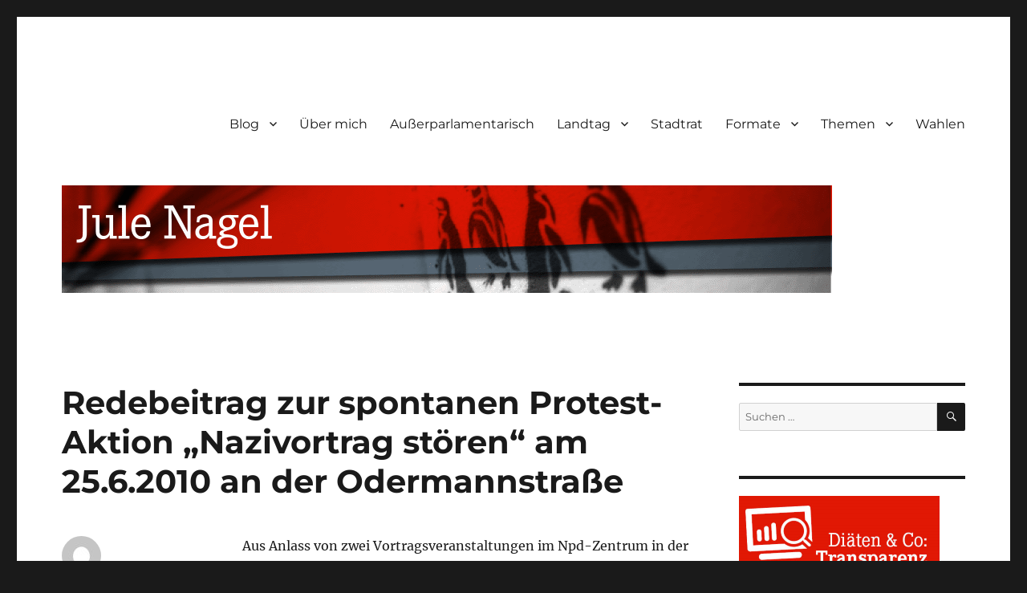

--- FILE ---
content_type: text/html; charset=UTF-8
request_url: https://jule.linxxnet.de/redebeitrag-zur-spontanen-protest-aktion-nazivortrag-storen-am-25-6-2010-an-der-odermannstrase-25-06-2010/
body_size: 19136
content:
<!DOCTYPE html>
<html lang="de" class="no-js">
<head>
<meta charset="UTF-8">
<meta name="viewport" content="width=device-width, initial-scale=1.0">
<link rel="profile" href="https://gmpg.org/xfn/11">
<link rel="pingback" href="https://jule.linxxnet.de/xmlrpc.php">
<!--||  JM Twitter Cards by jmau111 v14.1.0  ||-->
<meta name="twitter:card" content="summary">
<meta name="twitter:creator" content="@luna_le">
<meta name="twitter:site" content="@luna_le">
<meta name="twitter:title" content="Redebeitrag zur spontanen Protest-Aktion &#8222;Nazivortrag stören&#8220; am 25.6.2010 an der Odermannstraße">
<meta name="twitter:description" content="Aus Anlass von zwei Vortragsveranstaltungen im Npd-Zentrum in der Odermannstrasse am Freitag, 25.6. und am Samstag, 26.6.2010 sind wir hier und protestieren!Einerseits wird der NPD Vorsitzende Ud">
<meta name="twitter:image" content="https://jule.linxxnet.de/wp-content/uploads/2014/08/BildJuleBlog1.jpg">
<!--||  /JM Twitter Cards by jmau111 v14.1.0  ||-->
<script>
(function(html){html.className = html.className.replace(/\bno-js\b/,'js')})(document.documentElement);
//# sourceURL=twentysixteen_javascript_detection
</script>
<title>Redebeitrag zur spontanen Protest-Aktion &#8222;Nazivortrag stören&#8220; am 25.6.2010 an der Odermannstraße &#8211; jule.linXXnet.de</title>
<meta name='robots' content='max-image-preview:large' />
<link rel="alternate" type="application/rss+xml" title="jule.linXXnet.de &raquo; Feed" href="https://jule.linxxnet.de/feed/" />
<link rel="alternate" type="application/rss+xml" title="jule.linXXnet.de &raquo; Kommentar-Feed" href="https://jule.linxxnet.de/comments/feed/" />
<link rel="alternate" type="application/rss+xml" title="jule.linXXnet.de &raquo; Redebeitrag zur spontanen Protest-Aktion &#8222;Nazivortrag stören&#8220; am 25.6.2010 an der Odermannstraße-Kommentar-Feed" href="https://jule.linxxnet.de/redebeitrag-zur-spontanen-protest-aktion-nazivortrag-storen-am-25-6-2010-an-der-odermannstrase-25-06-2010/feed/" />
<link rel="alternate" title="oEmbed (JSON)" type="application/json+oembed" href="https://jule.linxxnet.de/wp-json/oembed/1.0/embed?url=https%3A%2F%2Fjule.linxxnet.de%2Fredebeitrag-zur-spontanen-protest-aktion-nazivortrag-storen-am-25-6-2010-an-der-odermannstrase-25-06-2010%2F" />
<link rel="alternate" title="oEmbed (XML)" type="text/xml+oembed" href="https://jule.linxxnet.de/wp-json/oembed/1.0/embed?url=https%3A%2F%2Fjule.linxxnet.de%2Fredebeitrag-zur-spontanen-protest-aktion-nazivortrag-storen-am-25-6-2010-an-der-odermannstrase-25-06-2010%2F&#038;format=xml" />
<style id='wp-img-auto-sizes-contain-inline-css'>
img:is([sizes=auto i],[sizes^="auto," i]){contain-intrinsic-size:3000px 1500px}
/*# sourceURL=wp-img-auto-sizes-contain-inline-css */
</style>
<style id='wp-block-library-inline-css'>
:root{--wp-block-synced-color:#7a00df;--wp-block-synced-color--rgb:122,0,223;--wp-bound-block-color:var(--wp-block-synced-color);--wp-editor-canvas-background:#ddd;--wp-admin-theme-color:#007cba;--wp-admin-theme-color--rgb:0,124,186;--wp-admin-theme-color-darker-10:#006ba1;--wp-admin-theme-color-darker-10--rgb:0,107,160.5;--wp-admin-theme-color-darker-20:#005a87;--wp-admin-theme-color-darker-20--rgb:0,90,135;--wp-admin-border-width-focus:2px}@media (min-resolution:192dpi){:root{--wp-admin-border-width-focus:1.5px}}.wp-element-button{cursor:pointer}:root .has-very-light-gray-background-color{background-color:#eee}:root .has-very-dark-gray-background-color{background-color:#313131}:root .has-very-light-gray-color{color:#eee}:root .has-very-dark-gray-color{color:#313131}:root .has-vivid-green-cyan-to-vivid-cyan-blue-gradient-background{background:linear-gradient(135deg,#00d084,#0693e3)}:root .has-purple-crush-gradient-background{background:linear-gradient(135deg,#34e2e4,#4721fb 50%,#ab1dfe)}:root .has-hazy-dawn-gradient-background{background:linear-gradient(135deg,#faaca8,#dad0ec)}:root .has-subdued-olive-gradient-background{background:linear-gradient(135deg,#fafae1,#67a671)}:root .has-atomic-cream-gradient-background{background:linear-gradient(135deg,#fdd79a,#004a59)}:root .has-nightshade-gradient-background{background:linear-gradient(135deg,#330968,#31cdcf)}:root .has-midnight-gradient-background{background:linear-gradient(135deg,#020381,#2874fc)}:root{--wp--preset--font-size--normal:16px;--wp--preset--font-size--huge:42px}.has-regular-font-size{font-size:1em}.has-larger-font-size{font-size:2.625em}.has-normal-font-size{font-size:var(--wp--preset--font-size--normal)}.has-huge-font-size{font-size:var(--wp--preset--font-size--huge)}.has-text-align-center{text-align:center}.has-text-align-left{text-align:left}.has-text-align-right{text-align:right}.has-fit-text{white-space:nowrap!important}#end-resizable-editor-section{display:none}.aligncenter{clear:both}.items-justified-left{justify-content:flex-start}.items-justified-center{justify-content:center}.items-justified-right{justify-content:flex-end}.items-justified-space-between{justify-content:space-between}.screen-reader-text{border:0;clip-path:inset(50%);height:1px;margin:-1px;overflow:hidden;padding:0;position:absolute;width:1px;word-wrap:normal!important}.screen-reader-text:focus{background-color:#ddd;clip-path:none;color:#444;display:block;font-size:1em;height:auto;left:5px;line-height:normal;padding:15px 23px 14px;text-decoration:none;top:5px;width:auto;z-index:100000}html :where(.has-border-color){border-style:solid}html :where([style*=border-top-color]){border-top-style:solid}html :where([style*=border-right-color]){border-right-style:solid}html :where([style*=border-bottom-color]){border-bottom-style:solid}html :where([style*=border-left-color]){border-left-style:solid}html :where([style*=border-width]){border-style:solid}html :where([style*=border-top-width]){border-top-style:solid}html :where([style*=border-right-width]){border-right-style:solid}html :where([style*=border-bottom-width]){border-bottom-style:solid}html :where([style*=border-left-width]){border-left-style:solid}html :where(img[class*=wp-image-]){height:auto;max-width:100%}:where(figure){margin:0 0 1em}html :where(.is-position-sticky){--wp-admin--admin-bar--position-offset:var(--wp-admin--admin-bar--height,0px)}@media screen and (max-width:600px){html :where(.is-position-sticky){--wp-admin--admin-bar--position-offset:0px}}
/*# sourceURL=wp-block-library-inline-css */
</style><style id='wp-block-social-links-inline-css'>
.wp-block-social-links{background:none;box-sizing:border-box;margin-left:0;padding-left:0;padding-right:0;text-indent:0}.wp-block-social-links .wp-social-link a,.wp-block-social-links .wp-social-link a:hover{border-bottom:0;box-shadow:none;text-decoration:none}.wp-block-social-links .wp-social-link svg{height:1em;width:1em}.wp-block-social-links .wp-social-link span:not(.screen-reader-text){font-size:.65em;margin-left:.5em;margin-right:.5em}.wp-block-social-links.has-small-icon-size{font-size:16px}.wp-block-social-links,.wp-block-social-links.has-normal-icon-size{font-size:24px}.wp-block-social-links.has-large-icon-size{font-size:36px}.wp-block-social-links.has-huge-icon-size{font-size:48px}.wp-block-social-links.aligncenter{display:flex;justify-content:center}.wp-block-social-links.alignright{justify-content:flex-end}.wp-block-social-link{border-radius:9999px;display:block}@media not (prefers-reduced-motion){.wp-block-social-link{transition:transform .1s ease}}.wp-block-social-link{height:auto}.wp-block-social-link a{align-items:center;display:flex;line-height:0}.wp-block-social-link:hover{transform:scale(1.1)}.wp-block-social-links .wp-block-social-link.wp-social-link{display:inline-block;margin:0;padding:0}.wp-block-social-links .wp-block-social-link.wp-social-link .wp-block-social-link-anchor,.wp-block-social-links .wp-block-social-link.wp-social-link .wp-block-social-link-anchor svg,.wp-block-social-links .wp-block-social-link.wp-social-link .wp-block-social-link-anchor:active,.wp-block-social-links .wp-block-social-link.wp-social-link .wp-block-social-link-anchor:hover,.wp-block-social-links .wp-block-social-link.wp-social-link .wp-block-social-link-anchor:visited{color:currentColor;fill:currentColor}:where(.wp-block-social-links:not(.is-style-logos-only)) .wp-social-link{background-color:#f0f0f0;color:#444}:where(.wp-block-social-links:not(.is-style-logos-only)) .wp-social-link-amazon{background-color:#f90;color:#fff}:where(.wp-block-social-links:not(.is-style-logos-only)) .wp-social-link-bandcamp{background-color:#1ea0c3;color:#fff}:where(.wp-block-social-links:not(.is-style-logos-only)) .wp-social-link-behance{background-color:#0757fe;color:#fff}:where(.wp-block-social-links:not(.is-style-logos-only)) .wp-social-link-bluesky{background-color:#0a7aff;color:#fff}:where(.wp-block-social-links:not(.is-style-logos-only)) .wp-social-link-codepen{background-color:#1e1f26;color:#fff}:where(.wp-block-social-links:not(.is-style-logos-only)) .wp-social-link-deviantart{background-color:#02e49b;color:#fff}:where(.wp-block-social-links:not(.is-style-logos-only)) .wp-social-link-discord{background-color:#5865f2;color:#fff}:where(.wp-block-social-links:not(.is-style-logos-only)) .wp-social-link-dribbble{background-color:#e94c89;color:#fff}:where(.wp-block-social-links:not(.is-style-logos-only)) .wp-social-link-dropbox{background-color:#4280ff;color:#fff}:where(.wp-block-social-links:not(.is-style-logos-only)) .wp-social-link-etsy{background-color:#f45800;color:#fff}:where(.wp-block-social-links:not(.is-style-logos-only)) .wp-social-link-facebook{background-color:#0866ff;color:#fff}:where(.wp-block-social-links:not(.is-style-logos-only)) .wp-social-link-fivehundredpx{background-color:#000;color:#fff}:where(.wp-block-social-links:not(.is-style-logos-only)) .wp-social-link-flickr{background-color:#0461dd;color:#fff}:where(.wp-block-social-links:not(.is-style-logos-only)) .wp-social-link-foursquare{background-color:#e65678;color:#fff}:where(.wp-block-social-links:not(.is-style-logos-only)) .wp-social-link-github{background-color:#24292d;color:#fff}:where(.wp-block-social-links:not(.is-style-logos-only)) .wp-social-link-goodreads{background-color:#eceadd;color:#382110}:where(.wp-block-social-links:not(.is-style-logos-only)) .wp-social-link-google{background-color:#ea4434;color:#fff}:where(.wp-block-social-links:not(.is-style-logos-only)) .wp-social-link-gravatar{background-color:#1d4fc4;color:#fff}:where(.wp-block-social-links:not(.is-style-logos-only)) .wp-social-link-instagram{background-color:#f00075;color:#fff}:where(.wp-block-social-links:not(.is-style-logos-only)) .wp-social-link-lastfm{background-color:#e21b24;color:#fff}:where(.wp-block-social-links:not(.is-style-logos-only)) .wp-social-link-linkedin{background-color:#0d66c2;color:#fff}:where(.wp-block-social-links:not(.is-style-logos-only)) .wp-social-link-mastodon{background-color:#3288d4;color:#fff}:where(.wp-block-social-links:not(.is-style-logos-only)) .wp-social-link-medium{background-color:#000;color:#fff}:where(.wp-block-social-links:not(.is-style-logos-only)) .wp-social-link-meetup{background-color:#f6405f;color:#fff}:where(.wp-block-social-links:not(.is-style-logos-only)) .wp-social-link-patreon{background-color:#000;color:#fff}:where(.wp-block-social-links:not(.is-style-logos-only)) .wp-social-link-pinterest{background-color:#e60122;color:#fff}:where(.wp-block-social-links:not(.is-style-logos-only)) .wp-social-link-pocket{background-color:#ef4155;color:#fff}:where(.wp-block-social-links:not(.is-style-logos-only)) .wp-social-link-reddit{background-color:#ff4500;color:#fff}:where(.wp-block-social-links:not(.is-style-logos-only)) .wp-social-link-skype{background-color:#0478d7;color:#fff}:where(.wp-block-social-links:not(.is-style-logos-only)) .wp-social-link-snapchat{background-color:#fefc00;color:#fff;stroke:#000}:where(.wp-block-social-links:not(.is-style-logos-only)) .wp-social-link-soundcloud{background-color:#ff5600;color:#fff}:where(.wp-block-social-links:not(.is-style-logos-only)) .wp-social-link-spotify{background-color:#1bd760;color:#fff}:where(.wp-block-social-links:not(.is-style-logos-only)) .wp-social-link-telegram{background-color:#2aabee;color:#fff}:where(.wp-block-social-links:not(.is-style-logos-only)) .wp-social-link-threads{background-color:#000;color:#fff}:where(.wp-block-social-links:not(.is-style-logos-only)) .wp-social-link-tiktok{background-color:#000;color:#fff}:where(.wp-block-social-links:not(.is-style-logos-only)) .wp-social-link-tumblr{background-color:#011835;color:#fff}:where(.wp-block-social-links:not(.is-style-logos-only)) .wp-social-link-twitch{background-color:#6440a4;color:#fff}:where(.wp-block-social-links:not(.is-style-logos-only)) .wp-social-link-twitter{background-color:#1da1f2;color:#fff}:where(.wp-block-social-links:not(.is-style-logos-only)) .wp-social-link-vimeo{background-color:#1eb7ea;color:#fff}:where(.wp-block-social-links:not(.is-style-logos-only)) .wp-social-link-vk{background-color:#4680c2;color:#fff}:where(.wp-block-social-links:not(.is-style-logos-only)) .wp-social-link-wordpress{background-color:#3499cd;color:#fff}:where(.wp-block-social-links:not(.is-style-logos-only)) .wp-social-link-whatsapp{background-color:#25d366;color:#fff}:where(.wp-block-social-links:not(.is-style-logos-only)) .wp-social-link-x{background-color:#000;color:#fff}:where(.wp-block-social-links:not(.is-style-logos-only)) .wp-social-link-yelp{background-color:#d32422;color:#fff}:where(.wp-block-social-links:not(.is-style-logos-only)) .wp-social-link-youtube{background-color:red;color:#fff}:where(.wp-block-social-links.is-style-logos-only) .wp-social-link{background:none}:where(.wp-block-social-links.is-style-logos-only) .wp-social-link svg{height:1.25em;width:1.25em}:where(.wp-block-social-links.is-style-logos-only) .wp-social-link-amazon{color:#f90}:where(.wp-block-social-links.is-style-logos-only) .wp-social-link-bandcamp{color:#1ea0c3}:where(.wp-block-social-links.is-style-logos-only) .wp-social-link-behance{color:#0757fe}:where(.wp-block-social-links.is-style-logos-only) .wp-social-link-bluesky{color:#0a7aff}:where(.wp-block-social-links.is-style-logos-only) .wp-social-link-codepen{color:#1e1f26}:where(.wp-block-social-links.is-style-logos-only) .wp-social-link-deviantart{color:#02e49b}:where(.wp-block-social-links.is-style-logos-only) .wp-social-link-discord{color:#5865f2}:where(.wp-block-social-links.is-style-logos-only) .wp-social-link-dribbble{color:#e94c89}:where(.wp-block-social-links.is-style-logos-only) .wp-social-link-dropbox{color:#4280ff}:where(.wp-block-social-links.is-style-logos-only) .wp-social-link-etsy{color:#f45800}:where(.wp-block-social-links.is-style-logos-only) .wp-social-link-facebook{color:#0866ff}:where(.wp-block-social-links.is-style-logos-only) .wp-social-link-fivehundredpx{color:#000}:where(.wp-block-social-links.is-style-logos-only) .wp-social-link-flickr{color:#0461dd}:where(.wp-block-social-links.is-style-logos-only) .wp-social-link-foursquare{color:#e65678}:where(.wp-block-social-links.is-style-logos-only) .wp-social-link-github{color:#24292d}:where(.wp-block-social-links.is-style-logos-only) .wp-social-link-goodreads{color:#382110}:where(.wp-block-social-links.is-style-logos-only) .wp-social-link-google{color:#ea4434}:where(.wp-block-social-links.is-style-logos-only) .wp-social-link-gravatar{color:#1d4fc4}:where(.wp-block-social-links.is-style-logos-only) .wp-social-link-instagram{color:#f00075}:where(.wp-block-social-links.is-style-logos-only) .wp-social-link-lastfm{color:#e21b24}:where(.wp-block-social-links.is-style-logos-only) .wp-social-link-linkedin{color:#0d66c2}:where(.wp-block-social-links.is-style-logos-only) .wp-social-link-mastodon{color:#3288d4}:where(.wp-block-social-links.is-style-logos-only) .wp-social-link-medium{color:#000}:where(.wp-block-social-links.is-style-logos-only) .wp-social-link-meetup{color:#f6405f}:where(.wp-block-social-links.is-style-logos-only) .wp-social-link-patreon{color:#000}:where(.wp-block-social-links.is-style-logos-only) .wp-social-link-pinterest{color:#e60122}:where(.wp-block-social-links.is-style-logos-only) .wp-social-link-pocket{color:#ef4155}:where(.wp-block-social-links.is-style-logos-only) .wp-social-link-reddit{color:#ff4500}:where(.wp-block-social-links.is-style-logos-only) .wp-social-link-skype{color:#0478d7}:where(.wp-block-social-links.is-style-logos-only) .wp-social-link-snapchat{color:#fff;stroke:#000}:where(.wp-block-social-links.is-style-logos-only) .wp-social-link-soundcloud{color:#ff5600}:where(.wp-block-social-links.is-style-logos-only) .wp-social-link-spotify{color:#1bd760}:where(.wp-block-social-links.is-style-logos-only) .wp-social-link-telegram{color:#2aabee}:where(.wp-block-social-links.is-style-logos-only) .wp-social-link-threads{color:#000}:where(.wp-block-social-links.is-style-logos-only) .wp-social-link-tiktok{color:#000}:where(.wp-block-social-links.is-style-logos-only) .wp-social-link-tumblr{color:#011835}:where(.wp-block-social-links.is-style-logos-only) .wp-social-link-twitch{color:#6440a4}:where(.wp-block-social-links.is-style-logos-only) .wp-social-link-twitter{color:#1da1f2}:where(.wp-block-social-links.is-style-logos-only) .wp-social-link-vimeo{color:#1eb7ea}:where(.wp-block-social-links.is-style-logos-only) .wp-social-link-vk{color:#4680c2}:where(.wp-block-social-links.is-style-logos-only) .wp-social-link-whatsapp{color:#25d366}:where(.wp-block-social-links.is-style-logos-only) .wp-social-link-wordpress{color:#3499cd}:where(.wp-block-social-links.is-style-logos-only) .wp-social-link-x{color:#000}:where(.wp-block-social-links.is-style-logos-only) .wp-social-link-yelp{color:#d32422}:where(.wp-block-social-links.is-style-logos-only) .wp-social-link-youtube{color:red}.wp-block-social-links.is-style-pill-shape .wp-social-link{width:auto}:root :where(.wp-block-social-links .wp-social-link a){padding:.25em}:root :where(.wp-block-social-links.is-style-logos-only .wp-social-link a){padding:0}:root :where(.wp-block-social-links.is-style-pill-shape .wp-social-link a){padding-left:.6666666667em;padding-right:.6666666667em}.wp-block-social-links:not(.has-icon-color):not(.has-icon-background-color) .wp-social-link-snapchat .wp-block-social-link-label{color:#000}
/*# sourceURL=https://jule.linxxnet.de/wp-includes/blocks/social-links/style.min.css */
</style>
<style id='global-styles-inline-css'>
:root{--wp--preset--aspect-ratio--square: 1;--wp--preset--aspect-ratio--4-3: 4/3;--wp--preset--aspect-ratio--3-4: 3/4;--wp--preset--aspect-ratio--3-2: 3/2;--wp--preset--aspect-ratio--2-3: 2/3;--wp--preset--aspect-ratio--16-9: 16/9;--wp--preset--aspect-ratio--9-16: 9/16;--wp--preset--color--black: #000000;--wp--preset--color--cyan-bluish-gray: #abb8c3;--wp--preset--color--white: #fff;--wp--preset--color--pale-pink: #f78da7;--wp--preset--color--vivid-red: #cf2e2e;--wp--preset--color--luminous-vivid-orange: #ff6900;--wp--preset--color--luminous-vivid-amber: #fcb900;--wp--preset--color--light-green-cyan: #7bdcb5;--wp--preset--color--vivid-green-cyan: #00d084;--wp--preset--color--pale-cyan-blue: #8ed1fc;--wp--preset--color--vivid-cyan-blue: #0693e3;--wp--preset--color--vivid-purple: #9b51e0;--wp--preset--color--dark-gray: #1a1a1a;--wp--preset--color--medium-gray: #686868;--wp--preset--color--light-gray: #e5e5e5;--wp--preset--color--blue-gray: #4d545c;--wp--preset--color--bright-blue: #007acc;--wp--preset--color--light-blue: #9adffd;--wp--preset--color--dark-brown: #402b30;--wp--preset--color--medium-brown: #774e24;--wp--preset--color--dark-red: #640c1f;--wp--preset--color--bright-red: #ff675f;--wp--preset--color--yellow: #ffef8e;--wp--preset--gradient--vivid-cyan-blue-to-vivid-purple: linear-gradient(135deg,rgb(6,147,227) 0%,rgb(155,81,224) 100%);--wp--preset--gradient--light-green-cyan-to-vivid-green-cyan: linear-gradient(135deg,rgb(122,220,180) 0%,rgb(0,208,130) 100%);--wp--preset--gradient--luminous-vivid-amber-to-luminous-vivid-orange: linear-gradient(135deg,rgb(252,185,0) 0%,rgb(255,105,0) 100%);--wp--preset--gradient--luminous-vivid-orange-to-vivid-red: linear-gradient(135deg,rgb(255,105,0) 0%,rgb(207,46,46) 100%);--wp--preset--gradient--very-light-gray-to-cyan-bluish-gray: linear-gradient(135deg,rgb(238,238,238) 0%,rgb(169,184,195) 100%);--wp--preset--gradient--cool-to-warm-spectrum: linear-gradient(135deg,rgb(74,234,220) 0%,rgb(151,120,209) 20%,rgb(207,42,186) 40%,rgb(238,44,130) 60%,rgb(251,105,98) 80%,rgb(254,248,76) 100%);--wp--preset--gradient--blush-light-purple: linear-gradient(135deg,rgb(255,206,236) 0%,rgb(152,150,240) 100%);--wp--preset--gradient--blush-bordeaux: linear-gradient(135deg,rgb(254,205,165) 0%,rgb(254,45,45) 50%,rgb(107,0,62) 100%);--wp--preset--gradient--luminous-dusk: linear-gradient(135deg,rgb(255,203,112) 0%,rgb(199,81,192) 50%,rgb(65,88,208) 100%);--wp--preset--gradient--pale-ocean: linear-gradient(135deg,rgb(255,245,203) 0%,rgb(182,227,212) 50%,rgb(51,167,181) 100%);--wp--preset--gradient--electric-grass: linear-gradient(135deg,rgb(202,248,128) 0%,rgb(113,206,126) 100%);--wp--preset--gradient--midnight: linear-gradient(135deg,rgb(2,3,129) 0%,rgb(40,116,252) 100%);--wp--preset--font-size--small: 13px;--wp--preset--font-size--medium: 20px;--wp--preset--font-size--large: 36px;--wp--preset--font-size--x-large: 42px;--wp--preset--spacing--20: 0.44rem;--wp--preset--spacing--30: 0.67rem;--wp--preset--spacing--40: 1rem;--wp--preset--spacing--50: 1.5rem;--wp--preset--spacing--60: 2.25rem;--wp--preset--spacing--70: 3.38rem;--wp--preset--spacing--80: 5.06rem;--wp--preset--shadow--natural: 6px 6px 9px rgba(0, 0, 0, 0.2);--wp--preset--shadow--deep: 12px 12px 50px rgba(0, 0, 0, 0.4);--wp--preset--shadow--sharp: 6px 6px 0px rgba(0, 0, 0, 0.2);--wp--preset--shadow--outlined: 6px 6px 0px -3px rgb(255, 255, 255), 6px 6px rgb(0, 0, 0);--wp--preset--shadow--crisp: 6px 6px 0px rgb(0, 0, 0);}:where(.is-layout-flex){gap: 0.5em;}:where(.is-layout-grid){gap: 0.5em;}body .is-layout-flex{display: flex;}.is-layout-flex{flex-wrap: wrap;align-items: center;}.is-layout-flex > :is(*, div){margin: 0;}body .is-layout-grid{display: grid;}.is-layout-grid > :is(*, div){margin: 0;}:where(.wp-block-columns.is-layout-flex){gap: 2em;}:where(.wp-block-columns.is-layout-grid){gap: 2em;}:where(.wp-block-post-template.is-layout-flex){gap: 1.25em;}:where(.wp-block-post-template.is-layout-grid){gap: 1.25em;}.has-black-color{color: var(--wp--preset--color--black) !important;}.has-cyan-bluish-gray-color{color: var(--wp--preset--color--cyan-bluish-gray) !important;}.has-white-color{color: var(--wp--preset--color--white) !important;}.has-pale-pink-color{color: var(--wp--preset--color--pale-pink) !important;}.has-vivid-red-color{color: var(--wp--preset--color--vivid-red) !important;}.has-luminous-vivid-orange-color{color: var(--wp--preset--color--luminous-vivid-orange) !important;}.has-luminous-vivid-amber-color{color: var(--wp--preset--color--luminous-vivid-amber) !important;}.has-light-green-cyan-color{color: var(--wp--preset--color--light-green-cyan) !important;}.has-vivid-green-cyan-color{color: var(--wp--preset--color--vivid-green-cyan) !important;}.has-pale-cyan-blue-color{color: var(--wp--preset--color--pale-cyan-blue) !important;}.has-vivid-cyan-blue-color{color: var(--wp--preset--color--vivid-cyan-blue) !important;}.has-vivid-purple-color{color: var(--wp--preset--color--vivid-purple) !important;}.has-black-background-color{background-color: var(--wp--preset--color--black) !important;}.has-cyan-bluish-gray-background-color{background-color: var(--wp--preset--color--cyan-bluish-gray) !important;}.has-white-background-color{background-color: var(--wp--preset--color--white) !important;}.has-pale-pink-background-color{background-color: var(--wp--preset--color--pale-pink) !important;}.has-vivid-red-background-color{background-color: var(--wp--preset--color--vivid-red) !important;}.has-luminous-vivid-orange-background-color{background-color: var(--wp--preset--color--luminous-vivid-orange) !important;}.has-luminous-vivid-amber-background-color{background-color: var(--wp--preset--color--luminous-vivid-amber) !important;}.has-light-green-cyan-background-color{background-color: var(--wp--preset--color--light-green-cyan) !important;}.has-vivid-green-cyan-background-color{background-color: var(--wp--preset--color--vivid-green-cyan) !important;}.has-pale-cyan-blue-background-color{background-color: var(--wp--preset--color--pale-cyan-blue) !important;}.has-vivid-cyan-blue-background-color{background-color: var(--wp--preset--color--vivid-cyan-blue) !important;}.has-vivid-purple-background-color{background-color: var(--wp--preset--color--vivid-purple) !important;}.has-black-border-color{border-color: var(--wp--preset--color--black) !important;}.has-cyan-bluish-gray-border-color{border-color: var(--wp--preset--color--cyan-bluish-gray) !important;}.has-white-border-color{border-color: var(--wp--preset--color--white) !important;}.has-pale-pink-border-color{border-color: var(--wp--preset--color--pale-pink) !important;}.has-vivid-red-border-color{border-color: var(--wp--preset--color--vivid-red) !important;}.has-luminous-vivid-orange-border-color{border-color: var(--wp--preset--color--luminous-vivid-orange) !important;}.has-luminous-vivid-amber-border-color{border-color: var(--wp--preset--color--luminous-vivid-amber) !important;}.has-light-green-cyan-border-color{border-color: var(--wp--preset--color--light-green-cyan) !important;}.has-vivid-green-cyan-border-color{border-color: var(--wp--preset--color--vivid-green-cyan) !important;}.has-pale-cyan-blue-border-color{border-color: var(--wp--preset--color--pale-cyan-blue) !important;}.has-vivid-cyan-blue-border-color{border-color: var(--wp--preset--color--vivid-cyan-blue) !important;}.has-vivid-purple-border-color{border-color: var(--wp--preset--color--vivid-purple) !important;}.has-vivid-cyan-blue-to-vivid-purple-gradient-background{background: var(--wp--preset--gradient--vivid-cyan-blue-to-vivid-purple) !important;}.has-light-green-cyan-to-vivid-green-cyan-gradient-background{background: var(--wp--preset--gradient--light-green-cyan-to-vivid-green-cyan) !important;}.has-luminous-vivid-amber-to-luminous-vivid-orange-gradient-background{background: var(--wp--preset--gradient--luminous-vivid-amber-to-luminous-vivid-orange) !important;}.has-luminous-vivid-orange-to-vivid-red-gradient-background{background: var(--wp--preset--gradient--luminous-vivid-orange-to-vivid-red) !important;}.has-very-light-gray-to-cyan-bluish-gray-gradient-background{background: var(--wp--preset--gradient--very-light-gray-to-cyan-bluish-gray) !important;}.has-cool-to-warm-spectrum-gradient-background{background: var(--wp--preset--gradient--cool-to-warm-spectrum) !important;}.has-blush-light-purple-gradient-background{background: var(--wp--preset--gradient--blush-light-purple) !important;}.has-blush-bordeaux-gradient-background{background: var(--wp--preset--gradient--blush-bordeaux) !important;}.has-luminous-dusk-gradient-background{background: var(--wp--preset--gradient--luminous-dusk) !important;}.has-pale-ocean-gradient-background{background: var(--wp--preset--gradient--pale-ocean) !important;}.has-electric-grass-gradient-background{background: var(--wp--preset--gradient--electric-grass) !important;}.has-midnight-gradient-background{background: var(--wp--preset--gradient--midnight) !important;}.has-small-font-size{font-size: var(--wp--preset--font-size--small) !important;}.has-medium-font-size{font-size: var(--wp--preset--font-size--medium) !important;}.has-large-font-size{font-size: var(--wp--preset--font-size--large) !important;}.has-x-large-font-size{font-size: var(--wp--preset--font-size--x-large) !important;}
/*# sourceURL=global-styles-inline-css */
</style>
<style id='core-block-supports-inline-css'>
.wp-container-core-social-links-is-layout-00ace616{justify-content:center;}
/*# sourceURL=core-block-supports-inline-css */
</style>
<style id='classic-theme-styles-inline-css'>
/*! This file is auto-generated */
.wp-block-button__link{color:#fff;background-color:#32373c;border-radius:9999px;box-shadow:none;text-decoration:none;padding:calc(.667em + 2px) calc(1.333em + 2px);font-size:1.125em}.wp-block-file__button{background:#32373c;color:#fff;text-decoration:none}
/*# sourceURL=/wp-includes/css/classic-themes.min.css */
</style>
<!-- <link rel='stylesheet' id='simple-spoiler-style-css' href='https://jule.linxxnet.de/wp-content/plugins/simple-spoiler/css/simple-spoiler.min.css?ver=1.5' media='all' /> -->
<!-- <link rel='stylesheet' id='twentysixteen-fonts-css' href='https://jule.linxxnet.de/wp-content/themes/twentysixteen/fonts/merriweather-plus-montserrat-plus-inconsolata.css?ver=20230328' media='all' /> -->
<!-- <link rel='stylesheet' id='genericons-css' href='https://jule.linxxnet.de/wp-content/themes/twentysixteen/genericons/genericons.css?ver=20251101' media='all' /> -->
<!-- <link rel='stylesheet' id='twentysixteen-style-css' href='https://jule.linxxnet.de/wp-content/themes/twentysixteen/style.css?ver=20251202' media='all' /> -->
<!-- <link rel='stylesheet' id='twentysixteen-block-style-css' href='https://jule.linxxnet.de/wp-content/themes/twentysixteen/css/blocks.css?ver=20240817' media='all' /> -->
<!-- <link rel='stylesheet' id='syndication-style-css' href='https://jule.linxxnet.de/wp-content/plugins/syndication-links/css/syn.min.css?ver=4.5.3' media='all' /> -->
<!-- <link rel='stylesheet' id='__EPYT__style-css' href='https://jule.linxxnet.de/wp-content/plugins/youtube-embed-plus/styles/ytprefs.min.css?ver=14.2.4' media='all' /> -->
<link rel="stylesheet" type="text/css" href="//jule.linxxnet.de/wp-content/cache/wpfc-minified/h6m68rx/dto4l.css" media="all"/>
<style id='__EPYT__style-inline-css'>
.epyt-gallery-thumb {
width: 33.333%;
}
/*# sourceURL=__EPYT__style-inline-css */
</style>
<script src='//jule.linxxnet.de/wp-content/cache/wpfc-minified/33aoma3t/24b84.js' type="text/javascript"></script>
<!-- <script src="https://jule.linxxnet.de/wp-includes/js/jquery/jquery.min.js?ver=3.7.1" id="jquery-core-js"></script> -->
<!-- <script src="https://jule.linxxnet.de/wp-includes/js/jquery/jquery-migrate.min.js?ver=3.4.1" id="jquery-migrate-js"></script> -->
<script id="twentysixteen-script-js-extra">
var screenReaderText = {"expand":"Untermen\u00fc \u00f6ffnen","collapse":"Untermen\u00fc schlie\u00dfen"};
//# sourceURL=twentysixteen-script-js-extra
</script>
<script src='//jule.linxxnet.de/wp-content/cache/wpfc-minified/fvmpeik/24b84.js' type="text/javascript"></script>
<!-- <script src="https://jule.linxxnet.de/wp-content/themes/twentysixteen/js/functions.js?ver=20230629" id="twentysixteen-script-js" defer data-wp-strategy="defer"></script> -->
<script id="__ytprefs__-js-extra">
var _EPYT_ = {"ajaxurl":"https://jule.linxxnet.de/wp-admin/admin-ajax.php","security":"d4b90383e6","gallery_scrolloffset":"20","eppathtoscripts":"https://jule.linxxnet.de/wp-content/plugins/youtube-embed-plus/scripts/","eppath":"https://jule.linxxnet.de/wp-content/plugins/youtube-embed-plus/","epresponsiveselector":"[\"iframe.__youtube_prefs_widget__\"]","epdovol":"1","version":"14.2.4","evselector":"iframe.__youtube_prefs__[src], iframe[src*=\"youtube.com/embed/\"], iframe[src*=\"youtube-nocookie.com/embed/\"]","ajax_compat":"","maxres_facade":"eager","ytapi_load":"light","pause_others":"","stopMobileBuffer":"1","facade_mode":"","not_live_on_channel":""};
//# sourceURL=__ytprefs__-js-extra
</script>
<script src='//jule.linxxnet.de/wp-content/cache/wpfc-minified/3379ffd7/24b84.js' type="text/javascript"></script>
<!-- <script src="https://jule.linxxnet.de/wp-content/plugins/youtube-embed-plus/scripts/ytprefs.min.js?ver=14.2.4" id="__ytprefs__-js"></script> -->
<link rel="https://api.w.org/" href="https://jule.linxxnet.de/wp-json/" /><link rel="alternate" title="JSON" type="application/json" href="https://jule.linxxnet.de/wp-json/wp/v2/posts/284" /><link rel="EditURI" type="application/rsd+xml" title="RSD" href="https://jule.linxxnet.de/xmlrpc.php?rsd" />
<meta name="generator" content="WordPress 6.9" />
<link rel="canonical" href="https://jule.linxxnet.de/redebeitrag-zur-spontanen-protest-aktion-nazivortrag-storen-am-25-6-2010-an-der-odermannstrase-25-06-2010/" />
<link rel='shortlink' href='https://jule.linxxnet.de/?p=284' />
<style type="text/css">
.spoiler-head {
background: #f1f1f1;
border: 1px solid #dddddd;
}
.spoiler-body {
background: #fbfbfb;
border-width: 0 1px 1px 1px;
border-style: solid;
border-color: #dddddd;
}
</style><script type="text/javascript">
(function(url){
if(/(?:Chrome\/26\.0\.1410\.63 Safari\/537\.31|WordfenceTestMonBot)/.test(navigator.userAgent)){ return; }
var addEvent = function(evt, handler) {
if (window.addEventListener) {
document.addEventListener(evt, handler, false);
} else if (window.attachEvent) {
document.attachEvent('on' + evt, handler);
}
};
var removeEvent = function(evt, handler) {
if (window.removeEventListener) {
document.removeEventListener(evt, handler, false);
} else if (window.detachEvent) {
document.detachEvent('on' + evt, handler);
}
};
var evts = 'contextmenu dblclick drag dragend dragenter dragleave dragover dragstart drop keydown keypress keyup mousedown mousemove mouseout mouseover mouseup mousewheel scroll'.split(' ');
var logHuman = function() {
if (window.wfLogHumanRan) { return; }
window.wfLogHumanRan = true;
var wfscr = document.createElement('script');
wfscr.type = 'text/javascript';
wfscr.async = true;
wfscr.src = url + '&r=' + Math.random();
(document.getElementsByTagName('head')[0]||document.getElementsByTagName('body')[0]).appendChild(wfscr);
for (var i = 0; i < evts.length; i++) {
removeEvent(evts[i], logHuman);
}
};
for (var i = 0; i < evts.length; i++) {
addEvent(evts[i], logHuman);
}
})('//jule.linxxnet.de/?wordfence_lh=1&hid=6ED29C3D59C404FF35A3C6B6E0324BCF');
</script><meta name="bmi-version" content="2.0.0" />		<style type="text/css" id="twentysixteen-header-css">
.site-branding {
margin: 0 auto 0 0;
}
.site-branding .site-title,
.site-description {
clip-path: inset(50%);
position: absolute;
}
</style>
<script defer type="text/javascript" id="bmip-js-inline-remove-js">
function objectToQueryString(obj){
return Object.keys(obj).map(key => key + '=' + obj[key]).join('&');
}
function globalBMIKeepAlive() {
let xhr = new XMLHttpRequest();
let data = { action: "bmip_keepalive", token: "bmip", f: "refresh" };
let url = 'https://jule.linxxnet.de/wp-admin/admin-ajax.php' + '?' + objectToQueryString(data);
xhr.open('POST', url, true);
xhr.setRequestHeader("X-Requested-With", "XMLHttpRequest");
xhr.onreadystatechange = function () {
if (xhr.readyState === 4) {
let response;
if (response = JSON.parse(xhr.responseText)) {
if (typeof response.status != 'undefined' && response.status === 'success') {
//setTimeout(globalBMIKeepAlive, 3000);
} else {
//setTimeout(globalBMIKeepAlive, 20000);
}
}
}
};
xhr.send(JSON.stringify(data));
}
document.querySelector('#bmip-js-inline-remove-js').remove();
</script>
<link rel="icon" href="https://jule.linxxnet.de/wp-content/uploads/2023/06/cropped-ms-icon-310x310-1-32x32.png" sizes="32x32" />
<link rel="icon" href="https://jule.linxxnet.de/wp-content/uploads/2023/06/cropped-ms-icon-310x310-1-192x192.png" sizes="192x192" />
<link rel="apple-touch-icon" href="https://jule.linxxnet.de/wp-content/uploads/2023/06/cropped-ms-icon-310x310-1-180x180.png" />
<meta name="msapplication-TileImage" content="https://jule.linxxnet.de/wp-content/uploads/2023/06/cropped-ms-icon-310x310-1-270x270.png" />
<style id="wp-custom-css">
span.wpcf7-list-item { display: block; }		</style>
</head>
<body data-rsssl=1 class="wp-singular post-template-default single single-post postid-284 single-format-standard wp-embed-responsive wp-theme-twentysixteen group-blog">
<div id="page" class="site">
<div class="site-inner">
<a class="skip-link screen-reader-text" href="#content">
Zum Inhalt springen		</a>
<header id="masthead" class="site-header">
<div class="site-header-main">
<div class="site-branding">
<p class="site-title"><a href="https://jule.linxxnet.de/" rel="home" >jule.linXXnet.de</a></p>
<p class="site-description">Website von Jule Nagel</p>
</div><!-- .site-branding -->
<button id="menu-toggle" class="menu-toggle">Menü</button>
<div id="site-header-menu" class="site-header-menu">
<nav id="site-navigation" class="main-navigation" aria-label="Primäres Menü">
<div class="menu-klickdichmalrein-container"><ul id="menu-klickdichmalrein" class="primary-menu"><li id="menu-item-13240" class="menu-item menu-item-type-custom menu-item-object-custom menu-item-has-children menu-item-13240"><a href="http://www.jule-nagel.de/">Blog</a>
<ul class="sub-menu">
<li id="menu-item-19441" class="menu-item menu-item-type-post_type menu-item-object-page menu-item-privacy-policy menu-item-19441"><a rel="privacy-policy" href="https://jule.linxxnet.de/datenschutzerklaerung/">Datenschutzerklärung</a></li>
<li id="menu-item-19442" class="menu-item menu-item-type-post_type menu-item-object-page menu-item-19442"><a href="https://jule.linxxnet.de/impressum-credits/">Impressum &#038; Credits</a></li>
<li id="menu-item-13251" class="menu-item menu-item-type-custom menu-item-object-custom menu-item-13251"><a href="http://www.linxxnet.de">linXXnet.de</a></li>
</ul>
</li>
<li id="menu-item-13209" class="menu-item menu-item-type-post_type menu-item-object-page menu-item-13209"><a href="https://jule.linxxnet.de/ueber-juliane-nagel/">Über mich</a></li>
<li id="menu-item-13215" class="menu-item menu-item-type-taxonomy menu-item-object-category menu-item-13215"><a href="https://jule.linxxnet.de/kategorie/ebenen/ausserparlamentarisch/">Außerparlamentarisch</a></li>
<li id="menu-item-13216" class="menu-item menu-item-type-taxonomy menu-item-object-category menu-item-has-children menu-item-13216"><a href="https://jule.linxxnet.de/kategorie/ebenen/landtag/">Landtag</a>
<ul class="sub-menu">
<li id="menu-item-18978" class="menu-item menu-item-type-post_type menu-item-object-page menu-item-18978"><a href="https://jule.linxxnet.de/newsletter/">Newsletter</a></li>
</ul>
</li>
<li id="menu-item-13218" class="menu-item menu-item-type-taxonomy menu-item-object-category menu-item-13218"><a href="https://jule.linxxnet.de/kategorie/ebenen/stadtrat/">Stadtrat</a></li>
<li id="menu-item-13219" class="menu-item menu-item-type-taxonomy menu-item-object-category menu-item-has-children menu-item-13219"><a href="https://jule.linxxnet.de/kategorie/formate/">Formate</a>
<ul class="sub-menu">
<li id="menu-item-13221" class="menu-item menu-item-type-taxonomy menu-item-object-category menu-item-13221"><a href="https://jule.linxxnet.de/kategorie/formate/artikel/">Artikel</a></li>
<li id="menu-item-13222" class="menu-item menu-item-type-taxonomy menu-item-object-category menu-item-13222"><a href="https://jule.linxxnet.de/kategorie/formate/audio-formate/">Audio</a></li>
<li id="menu-item-13223" class="menu-item menu-item-type-taxonomy menu-item-object-category menu-item-13223"><a href="https://jule.linxxnet.de/kategorie/formate/interview/">Interview</a></li>
<li id="menu-item-13224" class="menu-item menu-item-type-taxonomy menu-item-object-category menu-item-13224"><a href="https://jule.linxxnet.de/kategorie/formate/pressemitteilungen/">Pressemitteilungen</a></li>
<li id="menu-item-13225" class="menu-item menu-item-type-taxonomy menu-item-object-category menu-item-13225"><a href="https://jule.linxxnet.de/kategorie/formate/reden/">Reden</a></li>
<li id="menu-item-13226" class="menu-item menu-item-type-taxonomy menu-item-object-category menu-item-13226"><a href="https://jule.linxxnet.de/kategorie/formate/video/">Video</a></li>
</ul>
</li>
<li id="menu-item-13227" class="menu-item menu-item-type-taxonomy menu-item-object-category current-post-ancestor menu-item-has-children menu-item-13227"><a href="https://jule.linxxnet.de/kategorie/themen/">Themen</a>
<ul class="sub-menu">
<li id="menu-item-13484" class="menu-item menu-item-type-taxonomy menu-item-object-category menu-item-13484"><a href="https://jule.linxxnet.de/kategorie/themen/asyl/">Asyl</a></li>
<li id="menu-item-13228" class="menu-item menu-item-type-taxonomy menu-item-object-category current-post-ancestor current-menu-parent current-post-parent menu-item-has-children menu-item-13228"><a href="https://jule.linxxnet.de/kategorie/themen/antifaschismus/">Antifaschismus</a>
<ul class="sub-menu">
<li id="menu-item-13351" class="menu-item menu-item-type-taxonomy menu-item-object-category menu-item-13351"><a href="https://jule.linxxnet.de/kategorie/themen/gida/">*gida</a></li>
</ul>
</li>
<li id="menu-item-13229" class="menu-item menu-item-type-taxonomy menu-item-object-category menu-item-13229"><a href="https://jule.linxxnet.de/kategorie/themen/antirassismus/">Antirassismus</a></li>
<li id="menu-item-13230" class="menu-item menu-item-type-taxonomy menu-item-object-category menu-item-13230"><a href="https://jule.linxxnet.de/kategorie/themen/antiziganismus/">Antiromaismus</a></li>
<li id="menu-item-13231" class="menu-item menu-item-type-taxonomy menu-item-object-category menu-item-13231"><a href="https://jule.linxxnet.de/kategorie/themen/connewitz/">Connewitz</a></li>
<li id="menu-item-13232" class="menu-item menu-item-type-taxonomy menu-item-object-category menu-item-13232"><a href="https://jule.linxxnet.de/kategorie/themen/drogen/">Drogenpolitik</a></li>
<li id="menu-item-13233" class="menu-item menu-item-type-taxonomy menu-item-object-category menu-item-13233"><a href="https://jule.linxxnet.de/kategorie/themen/freiheitsrechte/">Freiheitsrechte</a></li>
<li id="menu-item-13234" class="menu-item menu-item-type-taxonomy menu-item-object-category menu-item-13234"><a href="https://jule.linxxnet.de/kategorie/themen/freiraeume/">Freiräume</a></li>
<li id="menu-item-13235" class="menu-item menu-item-type-taxonomy menu-item-object-category menu-item-13235"><a href="https://jule.linxxnet.de/kategorie/themen/fussball/">Fussball</a></li>
<li id="menu-item-13236" class="menu-item menu-item-type-taxonomy menu-item-object-category menu-item-13236"><a href="https://jule.linxxnet.de/kategorie/themen/gesellschaftskritik/">Gesellschaftskritik</a></li>
<li id="menu-item-24504" class="menu-item menu-item-type-taxonomy menu-item-object-category menu-item-24504"><a href="https://jule.linxxnet.de/kategorie/themen/gleichstellung-queer/">Gleichstellung/ Queer</a></li>
<li id="menu-item-13237" class="menu-item menu-item-type-taxonomy menu-item-object-category menu-item-13237"><a href="https://jule.linxxnet.de/kategorie/themen/grundeinkommen/">Grundeinkommen</a></li>
<li id="menu-item-13238" class="menu-item menu-item-type-taxonomy menu-item-object-category menu-item-13238"><a href="https://jule.linxxnet.de/kategorie/themen/kinder-und-jugendpolitik/">Kinder- und Jugendpolitik</a></li>
<li id="menu-item-20232" class="menu-item menu-item-type-taxonomy menu-item-object-category menu-item-20232"><a href="https://jule.linxxnet.de/kategorie/themen/migration/">Migration</a></li>
<li id="menu-item-13239" class="menu-item menu-item-type-taxonomy menu-item-object-category menu-item-13239"><a href="https://jule.linxxnet.de/kategorie/themen/stadtentwicklung/">Stadtentwicklung &#038; Wohnen</a></li>
<li id="menu-item-21628" class="menu-item menu-item-type-taxonomy menu-item-object-category menu-item-21628"><a href="https://jule.linxxnet.de/kategorie/wohnungslosigkeit/">Wohnungslosigkeit</a></li>
<li id="menu-item-23427" class="menu-item menu-item-type-taxonomy menu-item-object-category menu-item-23427"><a href="https://jule.linxxnet.de/kategorie/ukraine/">Ukraine</a></li>
</ul>
</li>
<li id="menu-item-13441" class="menu-item menu-item-type-taxonomy menu-item-object-category menu-item-13441"><a href="https://jule.linxxnet.de/kategorie/themen/wahlen/">Wahlen</a></li>
</ul></div>							</nav><!-- .main-navigation -->
</div><!-- .site-header-menu -->
</div><!-- .site-header-main -->
<div class="header-image">
<a href="https://jule.linxxnet.de/" rel="home" >
<img src="https://jule.linxxnet.de/wp-content/uploads/2020/02/cropped-Header_Neu1.png" width="960" height="134" alt="jule.linXXnet.de" sizes="(max-width: 709px) 85vw, (max-width: 909px) 81vw, (max-width: 1362px) 88vw, 1200px" srcset="https://jule.linxxnet.de/wp-content/uploads/2020/02/cropped-Header_Neu1.png 960w, https://jule.linxxnet.de/wp-content/uploads/2020/02/cropped-Header_Neu1-300x42.png 300w, https://jule.linxxnet.de/wp-content/uploads/2020/02/cropped-Header_Neu1-768x107.png 768w" decoding="async" fetchpriority="high" />					</a>
</div><!-- .header-image -->
</header><!-- .site-header -->
<div id="content" class="site-content">
<div id="primary" class="content-area">
<main id="main" class="site-main">
<article id="post-284" class="post-284 post type-post status-publish format-standard hentry category-allgemein category-antifaschismus tag-antifaschismus">
<header class="entry-header">
<h1 class="entry-title">Redebeitrag zur spontanen Protest-Aktion &#8222;Nazivortrag stören&#8220; am 25.6.2010 an der Odermannstraße</h1>	</header><!-- .entry-header -->
<div class="entry-content">
<p>Aus Anlass von zwei Vortragsveranstaltungen im Npd-Zentrum in der Odermannstrasse am Freitag, 25.6. und am Samstag, 26.6.2010 sind wir hier und protestieren! <span id="more-284"></span></p>
<p>Einerseits wird der NPD Vorsitzende Udo Voigt sprechen, andererseits der ehemalige Vorsitzende des NPD-KReisverbandes Hagenow, Rüdiger Klasen, der im Juli 1992 an einem versuchten Brandanschlag auf ein Asylbewerberheim bei Boizenburg beteiligt war. </p>
<p>Die Ruhe, die mittlerweile in und um die Odermannstrasse eingezogen scheint, ist trügerisch. Zwar sind die Jung-Kader der Leipziger NPD, die gleichsam Führungskräfte der neonationalsozialistischen „Freien Kräfte“ sind, vermehrt außerhalb der Stadt Leipzig aktiv, um  Strukturarbeit zu leisten und an Aktionen teilzunehmen (so am 17.6. bei einer NPD-Demonstration in Dresden oder am Naziaufmarsch am 1. Mai in Zwickau), das heisst jedoch lang nicht, dass Rekrutierungs- und interne Organisationsarbeit in Leipzig ruhen. Das Zentrum in der Odermannstrasse bildet weiterhin die Basis für ihre Bestrebungen einen „nationalen Sozialismus“ zu errichten. Dort finden regelmäßig Veranstaltungen, z.B. Kampfsporttraining und ideologische Schulungen statt. Die außerparlamentarischen Aktivitäten des jugendlichen Nachwuchses werden mittlerweile durch rassistische Hetztiraden von zwei Abgeordneten im Leipziger Stadtrat unterstützt. </p>
<p>Zuletzt trafen sich im Februar rund 20 hochrangige Nazis aus ganz Sachsen im NPD-Büro in der Odermannstraße. Auf dem Programm stand die Vorbereitung des alljährlichen geschichtsrevisionistischen Aufmarsch am 13. Februar 2010 in Dresden. Bei dem Treffen in der Odermannstaße fanden sich neben Mitgliedern der NPD auch Anhänger der &#8222;Jungen Landsmannschaft Ostdeutschland&#8220; (JLO), der &#8222;Freien Kräfte&#8220; sowie der NPD-Nachwuchsorganisation &#8222;Junge Nationaldemokraten&#8220; (JN) ein.  Das Treffen war nicht nur für die Planung eines &#8222;Sicherheitskonzepts&#8220; speziell für den Aufmarsch am 13. Februar in Dresden anberaumt worden. Es gilt auch als wichtiges Vernetzungstreffen für den Aufbau eines neuen sachsenweiten &#8222;Ordnungsdienstes&#8220;. Dies bewiesen sie bereits bei nachffolgenden Demos, zb. am 1. Mai in Zwickau.<br />
Die OrdnerInnenstruktur versinnbildlicht zeitgleich die weiter ineinandergewachsenen Strukturen von Partei und so genannten Parteifreien Kräften. Es ist kein Zufall, dass ausgerechnet Maik Scheffler (&#8222;Freies Netz Nordsachsen&#8220;) sowie Tommy Naumann mit dieser Aufgabe betraut wurden. Beide haben ausgezeichnete Kontakte in die Szene: sie begannen ihre Polit-Karriere bei den &#8222;Freien Kräften&#8220; und sind nach wie vor maßgeblich an deren Organisation beteiligt. Inzwischen versuchen Naumann und sein politischer Ziehvater Scheffler, die vormals übers &#8222;Freie Netz&#8220; organisierten Gruppierungen in die NPD-Nachwuchsorganisation JN zu überführen. Ebenfalls zuständig ist Markus Großmann. Dieser machte schon im vergangenen Jahr mit seinen guten Kontakten zur Parteispitze auf sich aufmerksam. Großmann war &#8222;Medieninfobeauftragter&#8220; im zentralen Wahlkampffahrzeug der NPD und reiste mit dem Parteichef Udo Voigt durch Deutschland. NPD Parteichef Voigt ist wiederum Star des heutigen Abends im Zentrum in der Odermannstrasse. Was das Motiv des Auftrittes ist, kann  nur erahnt werden. Will er in dem Landesverband, der mit der Bundesebene über Kreuz liegt, gute Stimmung machen – oder findet er hier seine eigentlichen UnterstützerInnen? Schliesslich propagieren Holger Apfel in CO NPD intern einen so genannten sächsischen Sonderweg – weniger NS-Kult und mehr Bürgernähe. Die von Voigt auf dem vergangenen Bundesparteitag gewagten Schritte – Änderung des Parteinamens-Zusatzes „Die Nationalen“ in Die soziale Heimatpartei“ scheiterte, ebenso wie sich das für die geplante Fusion mit der DVU andeutet. </p>
<p>Wenn sich heute und Morgen zwei Kader der NPD im Rahmen von Vortragsveranstaltungen präsentieren können, bedeutet das für AnwohnerInnen und Menschen, die sich im Stadtteil bewegen ein erhöhtes Risiko. In der Vergangenheit kam es im Umfeld der Odermannstrasse immer wieder zu Einschüchterungsversuchen und tätlicher Gewalt. Zuletzt bedrohten Nutzer des NPD-Zentrums die TeilnehmerInnen einer  zivilgesellschaftlichen Demonstration am 8. Mai. Auf ihrer Internetseite  veröffentlicht die NPD Leipzig Fotos von einzelnen TeilnehmerInnen  dieser Aktion. In Geithain im Landkreis Leipzig hat diese Praxis der  „Feindmarkierung“ am 7.5.2010 dazu geführt, dass ein Jugendlicher, dessen  Foto und Name durch Neonazis im Internet veröffentlicht wurden, Opfer  eines schwerwiegenden Übergriff wurde. Der Täter gehört der extrem rechten Szene an. </p>
<p>Wir sind hier weil wir keiner Nazi-Veranstaltung Ruhe gönnen. Unsere Präsenz bedeutet auch nicht die Aufwertung des Treibens hinter dem Zaun, sondern die notwendige Skandalisierung von Rassismus, Geschichtsrevisionismus, Antisemitismus und Gewaltfetisch, die Ideologie und Praxis dieser Nazis bestimmen. <strong><br />
Wir haben keinen Bock auf Ruhe &#038; Wegsehen! Nazizentren zu Eierschalen! </strong></p>
<div class="syndication-links"></div>	</div><!-- .entry-content -->
<footer class="entry-footer">
<span class="byline"><img alt='' src='https://secure.gravatar.com/avatar/fdf67d9c8694e16d517155c17d542b77683a06ba70c272116ce15ff6e406f7af?s=49&#038;d=mm&#038;r=g' srcset='https://secure.gravatar.com/avatar/fdf67d9c8694e16d517155c17d542b77683a06ba70c272116ce15ff6e406f7af?s=98&#038;d=mm&#038;r=g 2x' class='avatar avatar-49 photo' height='49' width='49' decoding='async'/><span class="screen-reader-text">Autor </span><span class="author vcard"><a class="url fn n" href="https://jule.linxxnet.de/author/luna/">luna</a></span></span><span class="posted-on"><span class="screen-reader-text">Veröffentlicht am </span><a href="https://jule.linxxnet.de/redebeitrag-zur-spontanen-protest-aktion-nazivortrag-storen-am-25-6-2010-an-der-odermannstrase-25-06-2010/" rel="bookmark"><time class="entry-date published" datetime="2010-06-25T23:15:05+00:00">25. Juni 2010</time><time class="updated" datetime="2010-06-25T23:16:24+00:00">25. Juni 2010</time></a></span><span class="cat-links"><span class="screen-reader-text">Kategorien </span><a href="https://jule.linxxnet.de/kategorie/allgemein/" rel="category tag">Allgemein</a>, <a href="https://jule.linxxnet.de/kategorie/themen/antifaschismus/" rel="category tag">Antifaschismus</a></span><span class="tags-links"><span class="screen-reader-text">Schlagwörter </span><a href="https://jule.linxxnet.de/tag/antifaschismus/" rel="tag">Antifaschismus</a></span>			</footer><!-- .entry-footer -->
</article><!-- #post-284 -->
<div id="comments" class="comments-area">
<h2 class="comments-title">
Ein Gedanke zu „Redebeitrag zur spontanen Protest-Aktion &#8222;Nazivortrag stören&#8220; am 25.6.2010 an der Odermannstraße“		</h2>
<ol class="comment-list">
<li id="comment-43" class="comment even thread-even depth-1">
<article id="div-comment-43" class="comment-body">
<footer class="comment-meta">
<div class="comment-author vcard">
<img alt='' src='https://secure.gravatar.com/avatar/402a9c4ed0d8215fb2d7cf836b278d8b00e4647dffc3c960e87e157e45117c24?s=42&#038;d=mm&#038;r=g' srcset='https://secure.gravatar.com/avatar/402a9c4ed0d8215fb2d7cf836b278d8b00e4647dffc3c960e87e157e45117c24?s=84&#038;d=mm&#038;r=g 2x' class='avatar avatar-42 photo' height='42' width='42' decoding='async'/>						<b class="fn">jaja</b> <span class="says">sagt:</span>					</div><!-- .comment-author -->
<div class="comment-metadata">
<a href="https://jule.linxxnet.de/redebeitrag-zur-spontanen-protest-aktion-nazivortrag-storen-am-25-6-2010-an-der-odermannstrase-25-06-2010/#comment-43"><time datetime="2010-07-05T09:05:48+00:00">5. Juli 2010 um 09:05 Uhr</time></a>					</div><!-- .comment-metadata -->
</footer><!-- .comment-meta -->
<div class="comment-content">
<p>&#8222;Wo man redet, um sich gegenseitig Ohnmacht, Schmiegsamkeit und Harmlosigkeit zu bescheinigen (Ich mein ja bloß, bin gleich wieder still), wird das Schreiben schnell zum Akt bewußter Abwendung von der mit diesen Greueln zugerichteten Öffentlichkeit. Die Vorstellung von »Gesellschaft«, die in einer unter solchem Unstern verfaßten Literatur zu finden ist, sieht danach aus: Was wir schildern, ist halt irgendwie passiert, siehe unerforschliches Walten der sozialen Kräfte, Ausdifferenzierung sozialer Subsysteme, unsichtbare Hand, differentielles Spiel der Diskurse &#8230;</p>
<p>Schuld ist niemand an irgendetwas; jeder ist sich selbst das Nichts. Lebt und schreibt man in einer Gesellschaft, die sich so sieht, gibt es eigentlich kaum etwas zu sagen. Würde man aber in einer Gesellschaft leben, die nicht naturwüchsig blind für sich selbst bleiben will, sondern geplant sein soll, ausgefochten, in der alles alle angeht, dann käme es sehr wohl darauf an, was die Leute denken, reden und schreiben&#8220;</p>
<p>Dietmar Dath</p>
<p><a href="http://www.neues-deutschland.de/artikel/173389.west-ost-was-ist-eine-debatte.html" rel="nofollow ugc">http://www.neues-deutschland.de/artikel/173389.west-ost-was-ist-eine-debatte.html</a></p>
<p>Und jetzt? Wie weiter?</p>
</div><!-- .comment-content -->
</article><!-- .comment-body -->
</li><!-- #comment-## -->
</ol><!-- .comment-list -->
<div id="respond" class="comment-respond">
<h2 id="reply-title" class="comment-reply-title">Schreibe einen Kommentar</h2><form action="https://jule.linxxnet.de/wp-comments-post.php" method="post" id="commentform" class="comment-form"><p class="comment-notes"><span id="email-notes">Deine E-Mail-Adresse wird nicht veröffentlicht.</span> <span class="required-field-message">Erforderliche Felder sind mit <span class="required">*</span> markiert</span></p><p class="comment-form-comment"><label for="comment">Kommentar <span class="required">*</span></label> <textarea id="comment" name="comment" cols="45" rows="8" maxlength="65525" required></textarea></p><p class="comment-form-author"><label for="author">Name <span class="required">*</span></label> <input id="author" name="author" type="text" value="" size="30" maxlength="245" autocomplete="name" required /></p>
<p class="comment-form-email"><label for="email">E-Mail-Adresse <span class="required">*</span></label> <input id="email" name="email" type="email" value="" size="30" maxlength="100" aria-describedby="email-notes" autocomplete="email" required /></p>
<p class="comment-form-url"><label for="url">Website</label> <input id="url" name="url" type="url" value="" size="30" maxlength="200" autocomplete="url" /></p>
<p class="form-submit"><input name="submit" type="submit" id="submit" class="submit" value="Kommentar abschicken" /> <input type='hidden' name='comment_post_ID' value='284' id='comment_post_ID' />
<input type='hidden' name='comment_parent' id='comment_parent' value='0' />
</p><p style="display: none;"><input type="hidden" id="akismet_comment_nonce" name="akismet_comment_nonce" value="803e02995f" /></p><p style="display: none !important;" class="akismet-fields-container" data-prefix="ak_"><label>&#916;<textarea name="ak_hp_textarea" cols="45" rows="8" maxlength="100"></textarea></label><input type="hidden" id="ak_js_1" name="ak_js" value="115"/><script>document.getElementById( "ak_js_1" ).setAttribute( "value", ( new Date() ).getTime() );</script></p></form>	</div><!-- #respond -->
<p class="akismet_comment_form_privacy_notice">Diese Website verwendet Akismet, um Spam zu reduzieren. <a href="https://akismet.com/privacy/" target="_blank" rel="nofollow noopener">Erfahre, wie deine Kommentardaten verarbeitet werden.</a></p>
</div><!-- .comments-area -->
<nav class="navigation post-navigation" aria-label="Beiträge">
<h2 class="screen-reader-text">Beitragsnavigation</h2>
<div class="nav-links"><div class="nav-previous"><a href="https://jule.linxxnet.de/veranstaltungen-mit-nazikadern-im-npd-zentrum-in-der-odermannstrasse-informationen-und-warnungen-durch-stadt-und-polizei-bleiben-wiederum-aus-25-06-2010/" rel="prev"><span class="meta-nav" aria-hidden="true">Zurück</span> <span class="screen-reader-text">Vorheriger Beitrag:</span> <span class="post-title">Veranstaltungen mit Nazikadern im NPD-Zentrum in der Odermannstrasse &#8211; Informationen und Warnungen durch Stadt und Polizei bleiben wiederum aus</span></a></div><div class="nav-next"><a href="https://jule.linxxnet.de/verbesserung-der-qualitat-fruhkindlicher-bildung-wir-nehmen-kultusminister-woller-beim-wort-29-06-2010/" rel="next"><span class="meta-nav" aria-hidden="true">Weiter</span> <span class="screen-reader-text">Nächster Beitrag:</span> <span class="post-title">Verbesserung der Qualität frühkindlicher Bildung &#8211; Wir nehmen Kultusminister Wöller beim Wort!</span></a></div></div>
</nav>
</main><!-- .site-main -->
<aside id="content-bottom-widgets" class="content-bottom-widgets">
<div class="widget-area">
<section id="text-6" class="widget widget_text">			<div class="textwidget"><a href="https://jule.linxxnet.de/index.php/ueber-juliane-nagel/"><img src="https://jule.linxxnet.de/wp-content/uploads/2014/08/Sidebar_Icons_Jule.png"</a></a>
<br></div>
</section><section id="search-3" class="widget widget_search"><h2 class="widget-title">Suchen</h2>
<form role="search" method="get" class="search-form" action="https://jule.linxxnet.de/">
<label>
<span class="screen-reader-text">
Suche nach:		</span>
<input type="search" class="search-field" placeholder="Suchen …" value="" name="s" />
</label>
<button type="submit" class="search-submit"><span class="screen-reader-text">
Suchen	</span></button>
</form>
</section>		</div><!-- .widget-area -->
</aside><!-- .content-bottom-widgets -->
</div><!-- .content-area -->
<aside id="secondary" class="sidebar widget-area">
<section id="search-4" class="widget widget_search">
<form role="search" method="get" class="search-form" action="https://jule.linxxnet.de/">
<label>
<span class="screen-reader-text">
Suche nach:		</span>
<input type="search" class="search-field" placeholder="Suchen …" value="" name="s" />
</label>
<button type="submit" class="search-submit"><span class="screen-reader-text">
Suchen	</span></button>
</form>
</section><section id="text-12" class="widget widget_text">			<div class="textwidget"><a href="https://www.jule-nagel.de/index.php/transparenz/"><img src="https://jule.linxxnet.de/wp-content/uploads/2015/04/SB_Transp_s.png"></a>
<p>
<a href="https://www.jule-nagel.de/index.php/solifonds-support/"><img src="https://jule.linxxnet.de/wp-content/uploads/2015/04/SB_Soli_s.png"></a>
<a href="https://jule.linxxnet.de/index.php/newsletter/"><img src="https://jule.linxxnet.de/wp-content/uploads/2021/03/SB_Newsletter.png"></a></div>
</section><section id="block-3" class="widget widget_block">
<ul class="wp-block-social-links has-normal-icon-size has-visible-labels is-style-logos-only is-horizontal is-content-justification-center is-layout-flex wp-container-core-social-links-is-layout-00ace616 wp-block-social-links-is-layout-flex"><li class="wp-social-link wp-social-link-twitter  wp-block-social-link"><a href="https://twitter.com/luna_le" class="wp-block-social-link-anchor"><svg width="24" height="24" viewBox="0 0 24 24" version="1.1" xmlns="http://www.w3.org/2000/svg" aria-hidden="true" focusable="false"><path d="M22.23,5.924c-0.736,0.326-1.527,0.547-2.357,0.646c0.847-0.508,1.498-1.312,1.804-2.27 c-0.793,0.47-1.671,0.812-2.606,0.996C18.324,4.498,17.257,4,16.077,4c-2.266,0-4.103,1.837-4.103,4.103 c0,0.322,0.036,0.635,0.106,0.935C8.67,8.867,5.647,7.234,3.623,4.751C3.27,5.357,3.067,6.062,3.067,6.814 c0,1.424,0.724,2.679,1.825,3.415c-0.673-0.021-1.305-0.206-1.859-0.513c0,0.017,0,0.034,0,0.052c0,1.988,1.414,3.647,3.292,4.023 c-0.344,0.094-0.707,0.144-1.081,0.144c-0.264,0-0.521-0.026-0.772-0.074c0.522,1.63,2.038,2.816,3.833,2.85 c-1.404,1.1-3.174,1.756-5.096,1.756c-0.331,0-0.658-0.019-0.979-0.057c1.816,1.164,3.973,1.843,6.29,1.843 c7.547,0,11.675-6.252,11.675-11.675c0-0.178-0.004-0.355-0.012-0.531C20.985,7.47,21.68,6.747,22.23,5.924z"></path></svg><span class="wp-block-social-link-label">Twitter</span></a></li>
<li class="wp-social-link wp-social-link-instagram  wp-block-social-link"><a href="https://www.instagram.com/jule.r.nagel/?hl=de" class="wp-block-social-link-anchor"><svg width="24" height="24" viewBox="0 0 24 24" version="1.1" xmlns="http://www.w3.org/2000/svg" aria-hidden="true" focusable="false"><path d="M12,4.622c2.403,0,2.688,0.009,3.637,0.052c0.877,0.04,1.354,0.187,1.671,0.31c0.42,0.163,0.72,0.358,1.035,0.673 c0.315,0.315,0.51,0.615,0.673,1.035c0.123,0.317,0.27,0.794,0.31,1.671c0.043,0.949,0.052,1.234,0.052,3.637 s-0.009,2.688-0.052,3.637c-0.04,0.877-0.187,1.354-0.31,1.671c-0.163,0.42-0.358,0.72-0.673,1.035 c-0.315,0.315-0.615,0.51-1.035,0.673c-0.317,0.123-0.794,0.27-1.671,0.31c-0.949,0.043-1.233,0.052-3.637,0.052 s-2.688-0.009-3.637-0.052c-0.877-0.04-1.354-0.187-1.671-0.31c-0.42-0.163-0.72-0.358-1.035-0.673 c-0.315-0.315-0.51-0.615-0.673-1.035c-0.123-0.317-0.27-0.794-0.31-1.671C4.631,14.688,4.622,14.403,4.622,12 s0.009-2.688,0.052-3.637c0.04-0.877,0.187-1.354,0.31-1.671c0.163-0.42,0.358-0.72,0.673-1.035 c0.315-0.315,0.615-0.51,1.035-0.673c0.317-0.123,0.794-0.27,1.671-0.31C9.312,4.631,9.597,4.622,12,4.622 M12,3 C9.556,3,9.249,3.01,8.289,3.054C7.331,3.098,6.677,3.25,6.105,3.472C5.513,3.702,5.011,4.01,4.511,4.511 c-0.5,0.5-0.808,1.002-1.038,1.594C3.25,6.677,3.098,7.331,3.054,8.289C3.01,9.249,3,9.556,3,12c0,2.444,0.01,2.751,0.054,3.711 c0.044,0.958,0.196,1.612,0.418,2.185c0.23,0.592,0.538,1.094,1.038,1.594c0.5,0.5,1.002,0.808,1.594,1.038 c0.572,0.222,1.227,0.375,2.185,0.418C9.249,20.99,9.556,21,12,21s2.751-0.01,3.711-0.054c0.958-0.044,1.612-0.196,2.185-0.418 c0.592-0.23,1.094-0.538,1.594-1.038c0.5-0.5,0.808-1.002,1.038-1.594c0.222-0.572,0.375-1.227,0.418-2.185 C20.99,14.751,21,14.444,21,12s-0.01-2.751-0.054-3.711c-0.044-0.958-0.196-1.612-0.418-2.185c-0.23-0.592-0.538-1.094-1.038-1.594 c-0.5-0.5-1.002-0.808-1.594-1.038c-0.572-0.222-1.227-0.375-2.185-0.418C14.751,3.01,14.444,3,12,3L12,3z M12,7.378 c-2.552,0-4.622,2.069-4.622,4.622S9.448,16.622,12,16.622s4.622-2.069,4.622-4.622S14.552,7.378,12,7.378z M12,15 c-1.657,0-3-1.343-3-3s1.343-3,3-3s3,1.343,3,3S13.657,15,12,15z M16.804,6.116c-0.596,0-1.08,0.484-1.08,1.08 s0.484,1.08,1.08,1.08c0.596,0,1.08-0.484,1.08-1.08S17.401,6.116,16.804,6.116z"></path></svg><span class="wp-block-social-link-label">Instagram</span></a></li>
<li class="wp-social-link wp-social-link-mastodon  wp-block-social-link"><a href="https://don.linxx.net/@luna_le" class="wp-block-social-link-anchor"><svg width="24" height="24" viewBox="0 0 24 24" version="1.1" xmlns="http://www.w3.org/2000/svg" aria-hidden="true" focusable="false"><path d="M23.193 7.879c0-5.206-3.411-6.732-3.411-6.732C18.062.357 15.108.025 12.041 0h-.076c-3.068.025-6.02.357-7.74 1.147 0 0-3.411 1.526-3.411 6.732 0 1.192-.023 2.618.015 4.129.124 5.092.934 10.109 5.641 11.355 2.17.574 4.034.695 5.535.612 2.722-.15 4.25-.972 4.25-.972l-.09-1.975s-1.945.613-4.129.539c-2.165-.074-4.449-.233-4.799-2.891a5.499 5.499 0 0 1-.048-.745s2.125.52 4.817.643c1.646.075 3.19-.097 4.758-.283 3.007-.359 5.625-2.212 5.954-3.905.517-2.665.475-6.507.475-6.507zm-4.024 6.709h-2.497V8.469c0-1.29-.543-1.944-1.628-1.944-1.2 0-1.802.776-1.802 2.312v3.349h-2.483v-3.35c0-1.536-.602-2.312-1.802-2.312-1.085 0-1.628.655-1.628 1.944v6.119H4.832V8.284c0-1.289.328-2.313.987-3.07.68-.758 1.569-1.146 2.674-1.146 1.278 0 2.246.491 2.886 1.474L12 6.585l.622-1.043c.64-.983 1.608-1.474 2.886-1.474 1.104 0 1.994.388 2.674 1.146.658.757.986 1.781.986 3.07v6.304z"/></svg><span class="wp-block-social-link-label">Mastodon</span></a></li>
<li class="wp-social-link wp-social-link-chain  wp-block-social-link"><a href="https://bsky.app/profile/luna-le.don.linxx.net.ap.brid.gy" class="wp-block-social-link-anchor"><svg width="24" height="24" viewBox="0 0 24 24" version="1.1" xmlns="http://www.w3.org/2000/svg" aria-hidden="true" focusable="false"><path d="M15.6,7.2H14v1.5h1.6c2,0,3.7,1.7,3.7,3.7s-1.7,3.7-3.7,3.7H14v1.5h1.6c2.8,0,5.2-2.3,5.2-5.2,0-2.9-2.3-5.2-5.2-5.2zM4.7,12.4c0-2,1.7-3.7,3.7-3.7H10V7.2H8.4c-2.9,0-5.2,2.3-5.2,5.2,0,2.9,2.3,5.2,5.2,5.2H10v-1.5H8.4c-2,0-3.7-1.7-3.7-3.7zm4.6.9h5.3v-1.5H9.3v1.5z"></path></svg><span class="wp-block-social-link-label">Bluesky</span></a></li></ul>
</section><section id="text-4" class="widget widget_text"><h2 class="widget-title">Juliane Nagel</h2>			<div class="textwidget"><img src="https://jule.linxxnet.de/wp-content/uploads/2014/08/BildJuleBlog1-150x150.jpg" width="100" height="100" style="float:left; margin-right:10px; margin-bottom:1px;"> Juliane Nagel ist seit <nowrap>Anbeginn</nowrap> im linXXnet aktiv. Sie ist Stadträtin für DIE LINKE in Leipzig und seit September 2014 Mitglied des Sächsischen Landtages.<br><br>
Trotz dieses Parlamentsoverkills ist sie vielfältig außerparlamentarisch aktiv. <br><br>
Arbeits- und Lebensorte sind der Leipziger Süden und die Mitte. Arbeitsschwerpunkte reichen von Kinder- und Jugendpolitik über Wohnungs- und Mietenpolitik , Anti-Diskriminierung, Asyl und Migration bis hin zur Unterstützung und Beförderung von Freiräumen für alternative Kultur und Lebensweisen. <br><br>
Ihr Engagement für ein Bedingungsloses Grundeinkommen und gegen staatliche Repression und Bevormundung markiert zugleich eine grundsätzliche weltanschauliche Linie: <br><br>der Kapitalismus ist nicht das Ende der Geschichte.. vielmehr gilt es "alle Verhältnisse umzuwerfen, in denen der Mensch ein erniedrigtes, ein geknechtetes, ein verlassenes, ein verächtliches Wesen ist."<br> (Karl Marx: Zur Kritik der Hegelschen Rechtsphilosophie. Einleitung)</div>
</section><section id="text-5" class="widget widget_text"><h2 class="widget-title">Kontakt</h2>			<div class="textwidget">Mail: juliane.nagel at linxxnet.de <br>
<a href="https://jule.linxxnet.de/wp-content/uploads/key.pgp"> PGP-Key für verschlüsselte Kommunikation </a>
Phone: 0049 - 341 - 308 1199 <br>
Face 2 Face: linXXnet, Brandstraße 15, 04277 Leipzig</div>
</section><section id="text-13" class="widget widget_text"><h2 class="widget-title">linksdrehendes radio</h2>			<div class="textwidget"><a href="http://www.linksdrehendes.de/"><img src="https://jule.linxxnet.de/wp-content/uploads/2016/04/speaker-2.jpg"></a></div>
</section><section id="text-8" class="widget widget_text"><h2 class="widget-title">DIE LINKE. Sachsen</h2>			<div class="textwidget"><a href="http://www.dielinke-sachsen.de"><img src="https://jule.linxxnet.de/wp-content/uploads/2015/02/rotweissDieLinke_web_250w.png"></a></div>
</section><section id="linkcat-2073" class="widget widget_links"><h2 class="widget-title">DIE LINKE &amp; Umfeld</h2>
<ul class='xoxo blogroll'>
<li><a href="http://www.dielinke-leipzig.de" title="DIE LINKE. Leipzig" target="_none">DIE LINKE. Leipzig</a></li>
<li><a href="http://www.linksjugend-sachsen.de" title="Landesverband Sachsen von linksjugend [&#8217;solid]" target="_none">linksjugend [&#039;solid] Sachsen</a></li>
<li><a href="http://www.linksjugend-leipzig.de" title="Die linksjugend Leipzig" target="_none">linksjugend Leipzig</a></li>
<li><a href="http://linXXnet.de" title="Das offene Abgeordneten- und Projektbüro linXXnet" target="_none">linXXnet</a></li>
<li><a href="http://www.sachsen.rosalux.de/" title="Rosa Luxemburg Stiftung Sachsen" target="_none">Rosa-Luxemburg-Stiftung Sachsen</a></li>
</ul>
</section>
<section id="text-11" class="widget widget_text"><h2 class="widget-title">Datenschutzerklärung &#038; Impressum</h2>			<div class="textwidget"><p><a href="https://jule.linxxnet.de/index.php/datenschutzerklaerung">Datenschutzerklärung</a><br />
<a href="http://www.jule-nagel.de/index.php/impressum-credits/"> Impressum &amp; Credits</a></p>
</div>
</section>	</aside><!-- .sidebar .widget-area -->

</div><!-- .site-content -->
<footer id="colophon" class="site-footer">
<nav class="main-navigation" aria-label="Primäres Footer-Menü">
<div class="menu-klickdichmalrein-container"><ul id="menu-klickdichmalrein-1" class="primary-menu"><li class="menu-item menu-item-type-custom menu-item-object-custom menu-item-has-children menu-item-13240"><a href="http://www.jule-nagel.de/">Blog</a>
<ul class="sub-menu">
<li class="menu-item menu-item-type-post_type menu-item-object-page menu-item-privacy-policy menu-item-19441"><a rel="privacy-policy" href="https://jule.linxxnet.de/datenschutzerklaerung/">Datenschutzerklärung</a></li>
<li class="menu-item menu-item-type-post_type menu-item-object-page menu-item-19442"><a href="https://jule.linxxnet.de/impressum-credits/">Impressum &#038; Credits</a></li>
<li class="menu-item menu-item-type-custom menu-item-object-custom menu-item-13251"><a href="http://www.linxxnet.de">linXXnet.de</a></li>
</ul>
</li>
<li class="menu-item menu-item-type-post_type menu-item-object-page menu-item-13209"><a href="https://jule.linxxnet.de/ueber-juliane-nagel/">Über mich</a></li>
<li class="menu-item menu-item-type-taxonomy menu-item-object-category menu-item-13215"><a href="https://jule.linxxnet.de/kategorie/ebenen/ausserparlamentarisch/">Außerparlamentarisch</a></li>
<li class="menu-item menu-item-type-taxonomy menu-item-object-category menu-item-has-children menu-item-13216"><a href="https://jule.linxxnet.de/kategorie/ebenen/landtag/">Landtag</a>
<ul class="sub-menu">
<li class="menu-item menu-item-type-post_type menu-item-object-page menu-item-18978"><a href="https://jule.linxxnet.de/newsletter/">Newsletter</a></li>
</ul>
</li>
<li class="menu-item menu-item-type-taxonomy menu-item-object-category menu-item-13218"><a href="https://jule.linxxnet.de/kategorie/ebenen/stadtrat/">Stadtrat</a></li>
<li class="menu-item menu-item-type-taxonomy menu-item-object-category menu-item-has-children menu-item-13219"><a href="https://jule.linxxnet.de/kategorie/formate/">Formate</a>
<ul class="sub-menu">
<li class="menu-item menu-item-type-taxonomy menu-item-object-category menu-item-13221"><a href="https://jule.linxxnet.de/kategorie/formate/artikel/">Artikel</a></li>
<li class="menu-item menu-item-type-taxonomy menu-item-object-category menu-item-13222"><a href="https://jule.linxxnet.de/kategorie/formate/audio-formate/">Audio</a></li>
<li class="menu-item menu-item-type-taxonomy menu-item-object-category menu-item-13223"><a href="https://jule.linxxnet.de/kategorie/formate/interview/">Interview</a></li>
<li class="menu-item menu-item-type-taxonomy menu-item-object-category menu-item-13224"><a href="https://jule.linxxnet.de/kategorie/formate/pressemitteilungen/">Pressemitteilungen</a></li>
<li class="menu-item menu-item-type-taxonomy menu-item-object-category menu-item-13225"><a href="https://jule.linxxnet.de/kategorie/formate/reden/">Reden</a></li>
<li class="menu-item menu-item-type-taxonomy menu-item-object-category menu-item-13226"><a href="https://jule.linxxnet.de/kategorie/formate/video/">Video</a></li>
</ul>
</li>
<li class="menu-item menu-item-type-taxonomy menu-item-object-category current-post-ancestor menu-item-has-children menu-item-13227"><a href="https://jule.linxxnet.de/kategorie/themen/">Themen</a>
<ul class="sub-menu">
<li class="menu-item menu-item-type-taxonomy menu-item-object-category menu-item-13484"><a href="https://jule.linxxnet.de/kategorie/themen/asyl/">Asyl</a></li>
<li class="menu-item menu-item-type-taxonomy menu-item-object-category current-post-ancestor current-menu-parent current-post-parent menu-item-has-children menu-item-13228"><a href="https://jule.linxxnet.de/kategorie/themen/antifaschismus/">Antifaschismus</a>
<ul class="sub-menu">
<li class="menu-item menu-item-type-taxonomy menu-item-object-category menu-item-13351"><a href="https://jule.linxxnet.de/kategorie/themen/gida/">*gida</a></li>
</ul>
</li>
<li class="menu-item menu-item-type-taxonomy menu-item-object-category menu-item-13229"><a href="https://jule.linxxnet.de/kategorie/themen/antirassismus/">Antirassismus</a></li>
<li class="menu-item menu-item-type-taxonomy menu-item-object-category menu-item-13230"><a href="https://jule.linxxnet.de/kategorie/themen/antiziganismus/">Antiromaismus</a></li>
<li class="menu-item menu-item-type-taxonomy menu-item-object-category menu-item-13231"><a href="https://jule.linxxnet.de/kategorie/themen/connewitz/">Connewitz</a></li>
<li class="menu-item menu-item-type-taxonomy menu-item-object-category menu-item-13232"><a href="https://jule.linxxnet.de/kategorie/themen/drogen/">Drogenpolitik</a></li>
<li class="menu-item menu-item-type-taxonomy menu-item-object-category menu-item-13233"><a href="https://jule.linxxnet.de/kategorie/themen/freiheitsrechte/">Freiheitsrechte</a></li>
<li class="menu-item menu-item-type-taxonomy menu-item-object-category menu-item-13234"><a href="https://jule.linxxnet.de/kategorie/themen/freiraeume/">Freiräume</a></li>
<li class="menu-item menu-item-type-taxonomy menu-item-object-category menu-item-13235"><a href="https://jule.linxxnet.de/kategorie/themen/fussball/">Fussball</a></li>
<li class="menu-item menu-item-type-taxonomy menu-item-object-category menu-item-13236"><a href="https://jule.linxxnet.de/kategorie/themen/gesellschaftskritik/">Gesellschaftskritik</a></li>
<li class="menu-item menu-item-type-taxonomy menu-item-object-category menu-item-24504"><a href="https://jule.linxxnet.de/kategorie/themen/gleichstellung-queer/">Gleichstellung/ Queer</a></li>
<li class="menu-item menu-item-type-taxonomy menu-item-object-category menu-item-13237"><a href="https://jule.linxxnet.de/kategorie/themen/grundeinkommen/">Grundeinkommen</a></li>
<li class="menu-item menu-item-type-taxonomy menu-item-object-category menu-item-13238"><a href="https://jule.linxxnet.de/kategorie/themen/kinder-und-jugendpolitik/">Kinder- und Jugendpolitik</a></li>
<li class="menu-item menu-item-type-taxonomy menu-item-object-category menu-item-20232"><a href="https://jule.linxxnet.de/kategorie/themen/migration/">Migration</a></li>
<li class="menu-item menu-item-type-taxonomy menu-item-object-category menu-item-13239"><a href="https://jule.linxxnet.de/kategorie/themen/stadtentwicklung/">Stadtentwicklung &#038; Wohnen</a></li>
<li class="menu-item menu-item-type-taxonomy menu-item-object-category menu-item-21628"><a href="https://jule.linxxnet.de/kategorie/wohnungslosigkeit/">Wohnungslosigkeit</a></li>
<li class="menu-item menu-item-type-taxonomy menu-item-object-category menu-item-23427"><a href="https://jule.linxxnet.de/kategorie/ukraine/">Ukraine</a></li>
</ul>
</li>
<li class="menu-item menu-item-type-taxonomy menu-item-object-category menu-item-13441"><a href="https://jule.linxxnet.de/kategorie/themen/wahlen/">Wahlen</a></li>
</ul></div>				</nav><!-- .main-navigation -->
<div class="site-info">
<span class="site-title"><a href="https://jule.linxxnet.de/" rel="home">jule.linXXnet.de</a></span>
<a class="privacy-policy-link" href="https://jule.linxxnet.de/datenschutzerklaerung/" rel="privacy-policy">Datenschutzerklärung</a><span role="separator" aria-hidden="true"></span>				<a href="https://de.wordpress.org/" class="imprint">
Mit Stolz präsentiert von WordPress				</a>
</div><!-- .site-info -->
</footer><!-- .site-footer -->
</div><!-- .site-inner -->
</div><!-- .site -->
<script type="speculationrules">
{"prefetch":[{"source":"document","where":{"and":[{"href_matches":"/*"},{"not":{"href_matches":["/wp-*.php","/wp-admin/*","/wp-content/uploads/*","/wp-content/*","/wp-content/plugins/*","/wp-content/themes/twentysixteen/*","/*\\?(.+)"]}},{"not":{"selector_matches":"a[rel~=\"nofollow\"]"}},{"not":{"selector_matches":".no-prefetch, .no-prefetch a"}}]},"eagerness":"conservative"}]}
</script>
<!-- Matomo --><script>
(function () {
function initTracking() {
var _paq = window._paq = window._paq || [];
if (!window._paq.find || !window._paq.find(function (m) { return m[0] === "disableCookies"; })) {
window._paq.push(["disableCookies"]);
}_paq.push(['trackPageView']);_paq.push(['enableLinkTracking']);_paq.push(['alwaysUseSendBeacon']);_paq.push(['setTrackerUrl', "\/\/jule.linxxnet.de\/wp-content\/plugins\/matomo\/app\/matomo.php"]);_paq.push(['setSiteId', '1']);var d=document, g=d.createElement('script'), s=d.getElementsByTagName('script')[0];
g.type='text/javascript'; g.async=true; g.src="\/\/jule.linxxnet.de\/wp-content\/uploads\/matomo\/matomo.js"; s.parentNode.insertBefore(g,s);
}
if (document.prerendering) {
document.addEventListener('prerenderingchange', initTracking, {once: true});
} else {
initTracking();
}
})();
</script>
<!-- End Matomo Code --><script src="https://jule.linxxnet.de/wp-content/plugins/simple-spoiler/js/simple-spoiler.min.js?ver=1.5" id="simple-spoiler-script-js"></script>
<script src="https://jule.linxxnet.de/wp-content/plugins/youtube-embed-plus/scripts/fitvids.min.js?ver=14.2.4" id="__ytprefsfitvids__-js"></script>
<script defer src="https://jule.linxxnet.de/wp-content/plugins/akismet/_inc/akismet-frontend.js?ver=1763391750" id="akismet-frontend-js"></script>
</body>
</html><!-- WP Fastest Cache file was created in 0.224 seconds, on 19. January 2026 @ 10:16 --><!-- need to refresh to see cached version -->